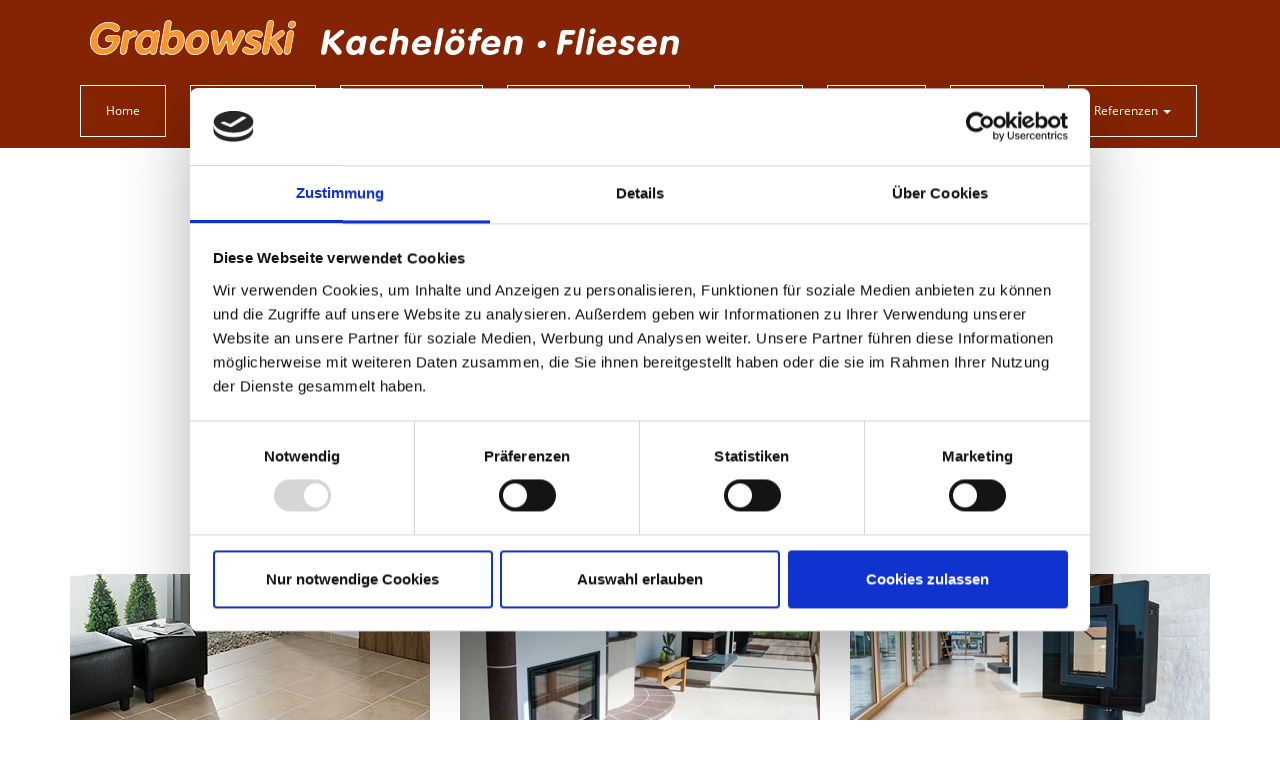

--- FILE ---
content_type: text/html
request_url: https://www.kachelofen-isny.de/
body_size: 5748
content:
<!DOCTYPE html>
<html>
	<head>
    
 <script id="Cookiebot" src="https://consent.cookiebot.com/uc.js" data-cbid="55b04e50-0a1b-4718-988e-450fb644297b" data-blockingmode="auto" type="text/javascript"></script>
    
	<title>Grabowski GmbH | Kachelöfen + Fliesen | Meisterbetrieb aus Isny im Allgäu</title>
		<meta charset="utf-8">
		<meta name="viewport" content="width=device-width, initial-scale=1">
        <meta name="description" content="Das ist die Seitenbeschreibung die in Google-Ergebnissen angezeigt wird.">
		<meta http-equiv="X-UA-Compatible" content="IE=edge">
		<link href='/css/fonts/open-sans.css?family=Open+Sans:300,400,600,700' rel='stylesheet' type='text/css'>
		<link rel="stylesheet" href="css/bootstrap.min.css">
		<link rel="stylesheet" href="css/style.css">
		<style type="text/css">
		</style>
        
         <!-- Global site tag (gtag.js) - Google Analytics -->
<script async src="https://www.googletagmanager.com/gtag/js?id=UA-111673047-1"></script>
<script>
  window.dataLayer = window.dataLayer || [];
  function gtag(){dataLayer.push(arguments);}
  gtag('js', new Date());

  gtag('config', 'UA-111673047-1');
</script>
        
	</head>
	<body>
		<nav class="navbar navbar-inverse navbar-fixed-top">
			<div class="container">
				<div class="navbar-header">
					<button type="button" class="navbar-toggle">
					<span class="icon-bar"></span>
					<span class="icon-bar"></span>
					<span class="icon-bar"></span>                        
					</button>
				</div>
				<div class="logo_head">
					<img src="img/logo_schriftzug.png" alt="Grabowski">   <img src="img/schriftzug02.png" alt="Kachelöfen und Fliesen">
				</div>
				<div class="logo_head_mobile">
					<img src="img/logo_responsiv_244_50pxl.png" alt="Graboswki - Kachelöfen und Fließen">
				</div>
				<div class="sticky-wrapper" id="tmNavbar">
					<!--<div class="collapse navbar-collapse">-->
						<ul class="nav navbar-nav">
							<li><a href="index.html" class="external">Home</a></li>
							<li class="dropdown">
								<a href="leistungen.html" data-target="leistungen.html" class="dropdown-toggle disabled" role="button" aria-haspopup="true" aria-expanded="false">Leistungen <span class="caret"></span></a>
								<ul class="dropdown-menu single-page-nav-as">
									<li><a href="leistungen.html#ofenbau" class="external">Ofenbau</a></li>
									<li><a href="leistungen.html#fliesen" class="external">Fliesen</a></li>
									<li><a href="leistungen.html#planung" class="external">Planung</a></li>
									<li><a href="leistungen.html#kundendienst" class="external">Kundendienst</a></li>
									<li><a href="leistungen.html#heizeinsatz" class="external">Heizeinsatz tauschen</a></li>
									<li><a href="leistungen.html#heiztechnik" class="external">Heiztechnik</a></li>
								</ul>
							</li>
							<li class="dropdown">
								<a href="unternehmen.html" class="dropdown-toggle disabled" data-toggle="dropdown" role="button" aria-haspopup="true" aria-expanded="false">Unternehmen <span class="caret"></span></a>
								<ul class="dropdown-menu">
									<li><a href="team.html" class="external">Team</a></li>
									<li><a href="raeume.html" class="external">Ausstellungsräume</a></li>
									<li><a href="links.html" class="external">Links/Videos</a></li>
									<li><a href="stellenangebote.html" class="external">Stellenangebote</a></li>
								</ul>
							</li>
							<li class="dropdown">
								<a href="fliesen.html" class="dropdown-toggle disabled" data-toggle="dropdown" role="button" aria-haspopup="true" aria-expanded="false">Fliesen + Natursteine <span class="caret"></span></a>
								<ul class="dropdown-menu">
									<li><a href="baeder.html" class="external">Bäder</a></li>
								</ul>
							</li>
							<li class="dropdown">
								<a href="oefen.html" class="dropdown-toggle disabled" data-toggle="dropdown" role="button" aria-haspopup="true" aria-expanded="false">Öfen<span class="caret"></span></a>
								<ul class="dropdown-menu">
									<li><a href="wasserf.html" class="external">Wasserführende Feuerstellen</a></li>
                                    <li><a href="ofensteuerung.html" class="external">Ofensteuerung</a></li>
									<li><a href="warmluftkombiofen.html" class="external">Warmluftkombiofen</a></li>
									<li><a href="grundhofen.html" class="external">Grundofen</a></li>
									<li><a href="heizkamin.html" class="external">Heizkamin</a></li>
									<li><a href="kleinspeicherofen.html" class="external">Kleinspeicherofen</a></li>
									<li><a href="holzherd.html" class="external">Holzherd</a></li>
									<li><a href="kaminofen.html" class="external">Kaminofen</a></li>
									<li><a href="offener_kamin.html" class="external">offener Kamin</a></li>
									<li><a href="pelletofen.html" class="external">Pelletofen</a></li>
									<li><a href="hypokaust.html" class="external">Hypokaust Ofen</a></li>
								</ul>
							</li>
							<li><a href="angebote.html" class="external">Angebot</a></li>
							<li><a href="kontakt.html" class="external">Kontakt</a></li>
									<li class="dropdown">
								<a href="referenzen.html" class="dropdown-toggle disabled" data-toggle="dropdown" role="button" aria-haspopup="true" aria-expanded="false">Referenzen <span class="caret"></span></a>
								<ul class="dropdown-menu">
								  <li><a href="ref_kesseltechnik.html" class="external">Kesseltechnik</a></li>
									<li><a href="ref_oefen.html" class="external">Öfen</a></li>
									<li><a href="ref_fliesen.html" class="external">Fliesen</a></li>
								</ul>
						  </li>
						</ul>
					<!--</div>-->
				</div>
			</div>
		</nav>
		<div id="section1">
			<header id="header-area" class="intro-section">
				<div class="container">
					<div class="row">
						<div class="col-sm-12 text-center">
							<div class="header-content">
								<h1>Willkommen</h1>
								<h4>Bei Firma Grabowski - Fliesen + Öfen aus Meisterhand</h4>
							</div>
						</div>
					</div>
				</div>
			</header>
		</div>
		<div id="section2">
			<!-- Start Feature Area -->
			<section id="feature-area" class="about-section">
				<div class="container">
					<div class="row text-center inner">
						<div class="col-sm-4">
							<div class="feature-content">
								<img src="img/1-1.jpg" alt="Image">
								<h2 class="feature-content-title blue-text">Fliesen - Natursteine - Bäder</h2>
								<p class="feature-content-description">Unser Team besteht aus Fliesenlegern die Ihr Fachwerk gelernt haben und viel Erfahrung in diesem Bereich haben. Tolle Bäder mit ausgesuchten Fliesen oder eine geflieste Treppe - wir setzen auf Qualität und verleihen Ihren Räumen Atmosphäre. Weitere Tätigkeiten wie z.B. Estriche, Silikonfugen, Glasbau- oder Natursteine runden unser Portfolio ab.</p>
								<a href="fliesen.html" class="feature-content-link red-btn">Mehr Erfahren</a>
							</div>
						</div>
						<div class="col-sm-4">
							<div class="feature-content">
								<img src="img/1-2.jpg" alt="Image">
								<h2 class="feature-content-title blue-text">Öfen - Heizsysteme</h2>
							  <p class="feature-content-description">Wärme und Behaglichkeit sind für ein gesundes und angenehmes Raumklima sehr wichtig. Welches Heizsystem zu Ihnen und Ihren Bedürfnissen passt erfahren Sie auf unserer Internetseite oder bei einem persönlichen Gespräch bei uns vor Ort. 
							    <!DOCTYPE HTML PUBLIC "-//W3C//DTD HTML 4.0 Transitional//EN">Es ist unser Anliegen das passende und effizienteste Heizsystem zu Ihren Bedürfnissen zu finden.  </p>
								<a href="oefen.html" class="feature-content-link red-btn">Zu den Öfen</a>
							</div>
						</div>
						<div class="col-sm-4">
							<div class="feature-content">
								<img src="img/1-3.jpg" alt="Image">
								<h2 class="feature-content-title blue-text">Unsere Ausstellungsräume</h2>
								<p class="feature-content-description">Besuchen Sie uns in unseren neuen Ausstellungsräumen mit über 290 qm Fläche. Hier finden Sie nicht nur eine Auswahl an über 30 Öfen sondern bekommen auch unzählige Muster für Fliesen zum Anfassen und Testen. Mit unserer 360 C Kamera sehen Sie auch auf unsere Internetseite was Sie bei uns erwartet. Wir freuen uns auf Sie!</p>
								<a href="raeume.html" class="feature-content-link red-btn">Mehr sehen</a>
							</div>
						</div>
					</div>
				</div>
			</section>
			<!-- End Feature Area -->
			<!-- Start Blog Area -->
			<section id="blog-area">
				<div class="container">
					<div class="row text-center inner">
						<div class="col-sm-6">
							<div class="blog-content">
								<img src="img/2-1.jpg" alt="Image">
								<h2>Unser Team</h2>
								<p>Qualifizierte und erfahrene Fachkräfte sind der Garant für unseren Erfolg. Qualität aus Meisterhand, dafür steht der Name Grabowski GmbH. 
								  <!DOCTYPE HTML PUBLIC "-//W3C//DTD HTML 4.0 Transitional//EN">In den letzten Jahren haben wir unser Team vergrößert, dieses halten wir durch ständige Weiterbildung auf dem neusten Stand.</p>
<span><a href="team.html">Unser Team stellt sich vor</a></span><br>
								<br>
							</div>
						</div>
						<div class="col-sm-6">
							<div class="blog-content">
								<img src="img/2-2.jpg" alt="Image">
								<h2>Referenzen sprechen für sich!</h2>
								<p>Hinter jeder Referenz steht für uns ein persönliches Erlebnis; ein Projekt oder eine Aufgabe, die wir zusammen mit Ihnen, unserem Kunden, gelöst haben. Eine  kleine Auswahl an, Öfen, z.B. 
								  Wasserführende Feuerstellen, und Fliesen haben wir für Sie zusammengestellt. </p>
								<span><a href="referenzen.html">Zu unseren Referenzen</a></span><br>
								<p id="blofr"></p>
							</div>
						</div>
					</div>
				</div>
			</section>
			<!-- End Blog Area -->
		</div>
		<div id="section3">
			<!-- Start Services Area -->
			<section id="services-area" class="services-section">
				<div class="container">
					<div class="row">
						<div class="col-sm-12 text-center inner our-service">
							<div class="service">
								<h1>Service bei uns</h1>
								<p>Von der Beratung bis zur Planung, wir nehmen uns Zeit um Ihre Wünsche umzusetzen.    <br>
									Ob Wartung oder Kundendienst, wir sind auch nach dem gemeinsamen Projekt immer für Sie da. <br>
								</p>
							</div>
						</div>
					</div>
				</div>
			</section>
			<!-- End Services Area -->
			<!-- Start Testimornial Area -->
			<section id="testimornial-area">
				<div class="container">
					<div class="row text-center">
			<div class="col-lg-3 col-md-3 col-sm-6 col-xs-6 col-xxs-12">
							<div class="testimonial-content">
								<img src="img/icon_mitglied_hit_260.jpg" alt="Image">
								<h2>Netzwerk HiT</h2>
								<p>Handwerker im Team ist ein Zusammenschluss meisterlicher Handwerksbetriebe  für alle Arbeiten rund ums Haus.</p>
                                
                                <a href="http://www.handwerker-im-team.de" target="_blank" class="content-link">Handwerker-im-Team</a>
								<p>&nbsp;</p>
								<br>
							</div>
						</div>			
						<div class="col-lg-3 col-md-3 col-sm-6 col-xs-6 col-xxs-12">
							<div class="testimonial-content">
								<img src="img/planung_2.jpg" alt="Image">
								<h2>Planung</h2>
								<p>Wir planen  mit modernster 3D-Software Ihren Ofen bis ins Detail. Sehen Sie selbst wie genau die Planung ist.</p>
								<a href="leistungen.html" class="content-link">Erfahren Sie mehr</a>
								<br>
								<p id="redd"></p>
							</div>
						</div>
						<div class="col-lg-3 col-md-3 col-sm-6 col-xs-6 col-xxs-12">
							<div class="testimonial-content">
								<img src="img/4-3.jpg" alt="Image">
								<h2>Sanierung</h2>
								<p>Wir achten  bei jeder Sanierung besonders auf Sauberkeit. Dazu  trennen wir den Bauteil  immer sorgfältig vom  bewohnten Teil.</p>
								
								<br>
							</div>
						</div>
						<div class="col-lg-3 col-md-3 col-sm-6 col-xs-6 col-xxs-12">
							<div class="testimonial-content">
								<img src="img/4-4.jpg" alt="Image">
								<h2>Heiztechnik</h2>
								<p>Wir bieten  Pufferspeicher mit einer Heizzentrale zur Aufnahme und Verteilung der Wärme, sowie Edelstahlschornsteine. </p>
<a href="leistungen.html" class="content-link">Mehr Details</a>
								<br>
								<p id="dets"></p>
							</div>
						</div>
					</div>
					<div class="row">
						<div class="col-lg-12">
							<div class="tm-box">
								<img src="img/4-5.jpg" alt="Image" class="img-responsive">
								<div class="tm-box-description">
									<h2>Wussten Sie...</h2>
									<p>&gt;  dass sie  bei einer Erneuerung ihrer Zentralheizung ein Anteil ihres Heizbedarfs mit regenerativen Energien abdecken müssen. Das können sie durch ihren bestehenden oder neuen Kachelofen erreichen.</p>
								  <p><br>
									  &gt; dass wir Ihre alten Fliesenbeläge auch überkleben können, sofern diese stabil sind. Dadurch können Sanierungen schneller und mit weniger Schmutz erledigt werden.<br>
									    <br>
									   &gt; dass es nicht mehr grundsätzlich verboten ist, eine Öl- oder Gasheizung und eine Holzfeuerung an den gleichen Schornstein anzuschließen. Wenn sie das möchten muss man nur durch eine Berechnung bestätigen, dass die Abgase auch sicher abgeleitet werden, wenn beide Feuerstellen betrieben werden. Diese Berechnung können wir für sie vornehmen. <br>
									     <br>
									    &gt; dass Öfen, welche die aktuellen Abgas-Grenzwerte nicht einhalten nach einem Stufenplan ersetzt werden müssen. Finden sie hier heraus, wie lange ihr Ofen Bestandschutz hat. <br>
					                <a href="http://cert.hki-online.de/" target="_blank">http://cert.hki-online.de/</a></p>
									<p class="tm-box-p">&nbsp;</p>
								</div>
							</div>
						</div>
					</div>
				</div>
			</section>
			<!-- End Testimornial Area -->
		</div>
		<div id="section4">
			<!-- Start Contact Area -->
			<section id="contact-area" class="contact-section">
				<div class="container">
					<div class="row">
						<div class="col-sm-12 text-center inner">
							<div class="contact-content">
								<h1>Kontaktieren Sie uns</h1>
								<div class="row">
									<div class="col-sm-12">
										<p>Wir freuen uns über Ihre Nachricht und melden uns schnellstmöglich bei Ihnen. Gerne können Sie auch telefonisch einen Termin mit uns vereinbaren. Telefon  07562-2398.</p>
									</div>
								</div>
							</div>
						</div>
					</div>
					<div class="row">
						<div class="col-lg-12"><!--<form action="#" method="post" class="contact-form">
								<div class="col-sm-6 contact-form-left">
									<div class="form-group">
										<input name="name" type="text" class="form-control" id="name" placeholder="Name">
										<input type="email" name="email" class="form-control" id="mail" placeholder="Email">
										<input name="subject" type="text" class="form-control" id="subject" placeholder="Betreff">
									</div>
								</div>
								<div class="col-sm-6 contact-form-right">
									<div class="form-group">
										<textarea name="message" rows="6" class="form-control" id="comment" placeholder="Ihre Nachricht hier..."></textarea>
										<button type="submit" class="btn btn-default">senden</button>
									</div>
								</div>
							</form>-->
						</div>
					</div>
				</div>
			</section>
			<!-- End Contact Area -->
		</div>
		<!-- Start Footer Area -->
		<footer id="footer-area">
			<div class="container">
				<div class="row text-center">
					<div class="col-sm-12">
						<div class="footer-content">
							<h1>&nbsp;</h1>
						</div>
					</div>
				</div>
			</div>
			<hr>
			<div class="container">
				<div class="row">
					<div class="col-sm-12 text-center">
						<p><a href="impressum.html">Impressum</a> <span class="copy"> | </span> <a href="datenschutz.html">Datenschutz</a> <span class="copy">|</span> <a href="kontakt.html">Kontakt</a></p>
						<p>&nbsp;</p>
						<p><span class="copy">Copyright © 2016 Firma Grabowski GmbH
							| Design: sr-design.de </span>
						</p>
					</div>
				</div>
			</div>
		</footer>
		
	

		<!-- End Footer Area -->
		<script src="js/jquery-1.11.2.min.js"></script>
		<script src="js/jquery.scrollUp.min.js"></script> <!-- https://github.com/markgoodyear/scrollup -->
		<script src="js/jquery.singlePageNav.min.js"></script> <!-- https://github.com/ChrisWojcik/single-page-nav -->
		<script src="js/parallax.js-1.3.1/parallax.js"></script> <!-- http://pixelcog.github.io/parallax.js/ -->
		<script src="js/bootstrap.min.js"></script>
		<script src="js/plugins.js"></script>
		<script src="js/scripts.js"></script>
		
		<script>
			$(function() {  
				// Parallax (das erste Element === BANNER auch in window.resize-Funktion (unten) einfügen
				$(".intro-section").css("margin-top", $("nav.navbar").height() + "px");
			    $('.intro-section').parallax({
			    	imageSrc: 'img/bg-1.jpg',
			    	speed: 0.2
			    });
			    $('.services-section').parallax({
			    	imageSrc: 'img/bg-2.jpg',
			    	speed: 0.2
				});
			    $('.contact-section').parallax({
			    	imageSrc: 'img/bg-3.jpg',
			    	speed: 0.2
			    });    
			});

			//	On Resize event to compute real margin-top of first parallax-element
			$(window).resize(function() {
				$(".intro-section").css("margin-top", $("nav.navbar").height() + "px");
				$('.intro-section').parallax({
					imageSrc: 'img/bg-1.jpg',
			    	speed: 0.2
			    });
			});
		</script>
	</body>
</html>

--- FILE ---
content_type: text/css
request_url: https://www.kachelofen-isny.de/css/fonts/open-sans.css?family=Open+Sans:300,400,600,700
body_size: 10259
content:
/* open-sans-300 - latin-ext_latin */
@font-face {
  font-family: 'Open Sans';
  font-style: normal;
  font-weight: 300;
  src: url('/css/fonts/open-sans/open-sans-v34-latin-ext_latin-300.eot'); /* IE9 Compat Modes */
  src: local(''),
       url('/css/fonts/open-sans/open-sans-v34-latin-ext_latin-300.eot?#iefix') format('embedded-opentype'), /* IE6-IE8 */
       url('/css/fonts/open-sans/open-sans-v34-latin-ext_latin-300.woff2') format('woff2'), /* Super Modern Browsers */
       url('/css/fonts/open-sans/open-sans-v34-latin-ext_latin-300.woff') format('woff'), /* Modern Browsers */
       url('/css/fonts/open-sans/open-sans-v34-latin-ext_latin-300.ttf') format('truetype'), /* Safari, Android, iOS */
       url('/css/fonts/open-sans/open-sans-v34-latin-ext_latin-300.svg#OpenSans') format('svg'); /* Legacy iOS */
}
/* open-sans-regular - latin-ext_latin */
@font-face {
  font-family: 'Open Sans';
  font-style: normal;
  font-weight: 400;
  src: url('/css/fonts/open-sans/open-sans-v34-latin-ext_latin-regular.eot'); /* IE9 Compat Modes */
  src: local(''),
       url('/css/fonts/open-sans/open-sans-v34-latin-ext_latin-regular.eot?#iefix') format('embedded-opentype'), /* IE6-IE8 */
       url('/css/fonts/open-sans/open-sans-v34-latin-ext_latin-regular.woff2') format('woff2'), /* Super Modern Browsers */
       url('/css/fonts/open-sans/open-sans-v34-latin-ext_latin-regular.woff') format('woff'), /* Modern Browsers */
       url('/css/fonts/open-sans/open-sans-v34-latin-ext_latin-regular.ttf') format('truetype'), /* Safari, Android, iOS */
       url('/css/fonts/open-sans/open-sans-v34-latin-ext_latin-regular.svg#OpenSans') format('svg'); /* Legacy iOS */
}
/* open-sans-500 - latin-ext_latin */
@font-face {
  font-family: 'Open Sans';
  font-style: normal;
  font-weight: 500;
  src: url('/css/fonts/open-sans/open-sans-v34-latin-ext_latin-500.eot'); /* IE9 Compat Modes */
  src: local(''),
       url('/css/fonts/open-sans/open-sans-v34-latin-ext_latin-500.eot?#iefix') format('embedded-opentype'), /* IE6-IE8 */
       url('/css/fonts/open-sans/open-sans-v34-latin-ext_latin-500.woff2') format('woff2'), /* Super Modern Browsers */
       url('/css/fonts/open-sans/open-sans-v34-latin-ext_latin-500.woff') format('woff'), /* Modern Browsers */
       url('/css/fonts/open-sans/open-sans-v34-latin-ext_latin-500.ttf') format('truetype'), /* Safari, Android, iOS */
       url('/css/fonts/open-sans/open-sans-v34-latin-ext_latin-500.svg#OpenSans') format('svg'); /* Legacy iOS */
}
/* open-sans-600 - latin-ext_latin */
@font-face {
  font-family: 'Open Sans';
  font-style: normal;
  font-weight: 600;
  src: url('/css/fonts/open-sans/open-sans-v34-latin-ext_latin-600.eot'); /* IE9 Compat Modes */
  src: local(''),
       url('/css/fonts/open-sans/open-sans-v34-latin-ext_latin-600.eot?#iefix') format('embedded-opentype'), /* IE6-IE8 */
       url('/css/fonts/open-sans/open-sans-v34-latin-ext_latin-600.woff2') format('woff2'), /* Super Modern Browsers */
       url('/css/fonts/open-sans/open-sans-v34-latin-ext_latin-600.woff') format('woff'), /* Modern Browsers */
       url('/css/fonts/open-sans/open-sans-v34-latin-ext_latin-600.ttf') format('truetype'), /* Safari, Android, iOS */
       url('/css/fonts/open-sans/open-sans-v34-latin-ext_latin-600.svg#OpenSans') format('svg'); /* Legacy iOS */
}
/* open-sans-700 - latin-ext_latin */
@font-face {
  font-family: 'Open Sans';
  font-style: normal;
  font-weight: 700;
  src: url('/css/fonts/open-sans/open-sans-v34-latin-ext_latin-700.eot'); /* IE9 Compat Modes */
  src: local(''),
       url('/css/fonts/open-sans/open-sans-v34-latin-ext_latin-700.eot?#iefix') format('embedded-opentype'), /* IE6-IE8 */
       url('/css/fonts/open-sans/open-sans-v34-latin-ext_latin-700.woff2') format('woff2'), /* Super Modern Browsers */
       url('/css/fonts/open-sans/open-sans-v34-latin-ext_latin-700.woff') format('woff'), /* Modern Browsers */
       url('/css/fonts/open-sans/open-sans-v34-latin-ext_latin-700.ttf') format('truetype'), /* Safari, Android, iOS */
       url('/css/fonts/open-sans/open-sans-v34-latin-ext_latin-700.svg#OpenSans') format('svg'); /* Legacy iOS */
}
/* open-sans-800 - latin-ext_latin */
@font-face {
  font-family: 'Open Sans';
  font-style: normal;
  font-weight: 800;
  src: url('/css/fonts/open-sans/open-sans-v34-latin-ext_latin-800.eot'); /* IE9 Compat Modes */
  src: local(''),
       url('/css/fonts/open-sans/open-sans-v34-latin-ext_latin-800.eot?#iefix') format('embedded-opentype'), /* IE6-IE8 */
       url('/css/fonts/open-sans/open-sans-v34-latin-ext_latin-800.woff2') format('woff2'), /* Super Modern Browsers */
       url('/css/fonts/open-sans/open-sans-v34-latin-ext_latin-800.woff') format('woff'), /* Modern Browsers */
       url('/css/fonts/open-sans/open-sans-v34-latin-ext_latin-800.ttf') format('truetype'), /* Safari, Android, iOS */
       url('/css/fonts/open-sans/open-sans-v34-latin-ext_latin-800.svg#OpenSans') format('svg'); /* Legacy iOS */
}
/* open-sans-300italic - latin-ext_latin */
@font-face {
  font-family: 'Open Sans';
  font-style: italic;
  font-weight: 300;
  src: url('/css/fonts/open-sans/open-sans-v34-latin-ext_latin-300italic.eot'); /* IE9 Compat Modes */
  src: local(''),
       url('/css/fonts/open-sans/open-sans-v34-latin-ext_latin-300italic.eot?#iefix') format('embedded-opentype'), /* IE6-IE8 */
       url('/css/fonts/open-sans/open-sans-v34-latin-ext_latin-300italic.woff2') format('woff2'), /* Super Modern Browsers */
       url('/css/fonts/open-sans/open-sans-v34-latin-ext_latin-300italic.woff') format('woff'), /* Modern Browsers */
       url('/css/fonts/open-sans/open-sans-v34-latin-ext_latin-300italic.ttf') format('truetype'), /* Safari, Android, iOS */
       url('/css/fonts/open-sans/open-sans-v34-latin-ext_latin-300italic.svg#OpenSans') format('svg'); /* Legacy iOS */
}
/* open-sans-italic - latin-ext_latin */
@font-face {
  font-family: 'Open Sans';
  font-style: italic;
  font-weight: 400;
  src: url('/css/fonts/open-sans/open-sans-v34-latin-ext_latin-italic.eot'); /* IE9 Compat Modes */
  src: local(''),
       url('/css/fonts/open-sans/open-sans-v34-latin-ext_latin-italic.eot?#iefix') format('embedded-opentype'), /* IE6-IE8 */
       url('/css/fonts/open-sans/open-sans-v34-latin-ext_latin-italic.woff2') format('woff2'), /* Super Modern Browsers */
       url('/css/fonts/open-sans/open-sans-v34-latin-ext_latin-italic.woff') format('woff'), /* Modern Browsers */
       url('/css/fonts/open-sans/open-sans-v34-latin-ext_latin-italic.ttf') format('truetype'), /* Safari, Android, iOS */
       url('/css/fonts/open-sans/open-sans-v34-latin-ext_latin-italic.svg#OpenSans') format('svg'); /* Legacy iOS */
}
/* open-sans-500italic - latin-ext_latin */
@font-face {
  font-family: 'Open Sans';
  font-style: italic;
  font-weight: 500;
  src: url('/css/fonts/open-sans/open-sans-v34-latin-ext_latin-500italic.eot'); /* IE9 Compat Modes */
  src: local(''),
       url('/css/fonts/open-sans/open-sans-v34-latin-ext_latin-500italic.eot?#iefix') format('embedded-opentype'), /* IE6-IE8 */
       url('/css/fonts/open-sans/open-sans-v34-latin-ext_latin-500italic.woff2') format('woff2'), /* Super Modern Browsers */
       url('/css/fonts/open-sans/open-sans-v34-latin-ext_latin-500italic.woff') format('woff'), /* Modern Browsers */
       url('/css/fonts/open-sans/open-sans-v34-latin-ext_latin-500italic.ttf') format('truetype'), /* Safari, Android, iOS */
       url('/css/fonts/open-sans/open-sans-v34-latin-ext_latin-500italic.svg#OpenSans') format('svg'); /* Legacy iOS */
}
/* open-sans-600italic - latin-ext_latin */
@font-face {
  font-family: 'Open Sans';
  font-style: italic;
  font-weight: 600;
  src: url('/css/fonts/open-sans/open-sans-v34-latin-ext_latin-600italic.eot'); /* IE9 Compat Modes */
  src: local(''),
       url('/css/fonts/open-sans/open-sans-v34-latin-ext_latin-600italic.eot?#iefix') format('embedded-opentype'), /* IE6-IE8 */
       url('/css/fonts/open-sans/open-sans-v34-latin-ext_latin-600italic.woff2') format('woff2'), /* Super Modern Browsers */
       url('/css/fonts/open-sans/open-sans-v34-latin-ext_latin-600italic.woff') format('woff'), /* Modern Browsers */
       url('/css/fonts/open-sans/open-sans-v34-latin-ext_latin-600italic.ttf') format('truetype'), /* Safari, Android, iOS */
       url('/css/fonts/open-sans/open-sans-v34-latin-ext_latin-600italic.svg#OpenSans') format('svg'); /* Legacy iOS */
}
/* open-sans-700italic - latin-ext_latin */
@font-face {
  font-family: 'Open Sans';
  font-style: italic;
  font-weight: 700;
  src: url('/css/fonts/open-sans/open-sans-v34-latin-ext_latin-700italic.eot'); /* IE9 Compat Modes */
  src: local(''),
       url('/css/fonts/open-sans/open-sans-v34-latin-ext_latin-700italic.eot?#iefix') format('embedded-opentype'), /* IE6-IE8 */
       url('/css/fonts/open-sans/open-sans-v34-latin-ext_latin-700italic.woff2') format('woff2'), /* Super Modern Browsers */
       url('/css/fonts/open-sans/open-sans-v34-latin-ext_latin-700italic.woff') format('woff'), /* Modern Browsers */
       url('/css/fonts/open-sans/open-sans-v34-latin-ext_latin-700italic.ttf') format('truetype'), /* Safari, Android, iOS */
       url('/css/fonts/open-sans/open-sans-v34-latin-ext_latin-700italic.svg#OpenSans') format('svg'); /* Legacy iOS */
}
/* open-sans-800italic - latin-ext_latin */
@font-face {
  font-family: 'Open Sans';
  font-style: italic;
  font-weight: 800;
  src: url('/css/fonts/open-sans/open-sans-v34-latin-ext_latin-800italic.eot'); /* IE9 Compat Modes */
  src: local(''),
       url('/css/fonts/open-sans/open-sans-v34-latin-ext_latin-800italic.eot?#iefix') format('embedded-opentype'), /* IE6-IE8 */
       url('/css/fonts/open-sans/open-sans-v34-latin-ext_latin-800italic.woff2') format('woff2'), /* Super Modern Browsers */
       url('/css/fonts/open-sans/open-sans-v34-latin-ext_latin-800italic.woff') format('woff'), /* Modern Browsers */
       url('/css/fonts/open-sans/open-sans-v34-latin-ext_latin-800italic.ttf') format('truetype'), /* Safari, Android, iOS */
       url('/css/fonts/open-sans/open-sans-v34-latin-ext_latin-800italic.svg#OpenSans') format('svg'); /* Legacy iOS */
}

--- FILE ---
content_type: text/css
request_url: https://www.kachelofen-isny.de/css/style.css
body_size: 23442
content:
/*

Conquer Template

http://www.templatemo.com/tm-476-conquer


iframe {
  display: block;
  border: 0;
  position: absolute; 
  width: 100%; 
  height: 100%; 
}

*/

body,
h1,
h2,
h3,
h4,
h5,
h6,
.h1,
.h2,
.h3,
.h4,
.h5,
.h6 {
    font-family: "Open Sans", Helvetica, Arial, sans-serif!important;
}
body {
    overflow-x: hidden;
}
img {
	max-width: 100%;
	height: auto;
	border: none;
	margin: 0px;
}
h1 {
    font-size: 36px;
}
h2 {
    font-size: 20px;
    font-weight: 700;
}
p {
    font-size: 14px;
    line-height: 1.6em;
    margin: 0;
}
a:hover {
    text-decoration: none;
}
/* Start Main Menu */

header {
	padding: 180px 0;
}

.homepage header {
	padding: 235px 0;
}
ul#menu {
    background: #40475A none repeat scroll 0 0;
    padding: 6px;
    position: fixed;
    text-shadow: 0 1px 1px rgba(0, 0, 0, 0.2);
    width: 100%;
    z-index: 999;
}
.main-menu {
    margin-top: -234px;
}
.main-menu ul {} .main-menu ul li {
    display: inline-block;
    padding: 10px;
}
.main-menu ul li a {
    background: #383E4C none repeat scroll 0 0;
    border: 1px solid #646d7c;
    color: #fff;
    font-size: 20px;
    padding: 5px 20px;
    text-decoration: none;
    text-transform: capitalize;
}
/*.main-menu ul li.active a,*/

.main-menu ul li a:focus,
.main-menu ul li a:hover {
    background: #49505F;
}
.header-content h1 {
    color: #fff;
    font-size: 70px;
    text-transform: uppercase;
    text-shadow: 2px 2px #000;
}
.header-content h4 {
    color: #fff;
    font-size: 25px;
    text-shadow: 1px 1px #333;
}
.single-page-nav {
  /*  text-align: center;*/
}
/* End Header CSS */
/* Start Feature CSS */

.green-text {
    color: #178A27;
}
.blue-text {
    color: #852405;
}
.gray-text {
    color: #1686C1;
}
.green-btn {
    background: #178A27;
}
.green-btn:hover {
    background: #449D44;
}
.blue-btn {
    background: #1686C1;
}
.blue-btn:hover {
    background: #31B0D5;
}
.red-btn {
    background: #852406;
}
.red-btn:hover {
    background: #C9302C;
}
.feature-content {
    background: #F2F2F2;
    padding-bottom: 40px;
	margin:0 auto 30px;
}
.feature-content-title {
	padding: 0 20px;
	text-align: left;
	color: #852406;
}
.feature-content-description {
    text-align: left;
    color: #333333;
    margin-top: auto;
    padding-top: 0;
    padding-right: 20px;
    padding-bottom: 35px;
    padding-left: 20px;
}
.feature-content-link {
    border-radius: 5px;
    color: #fff;
    font-size: 18px;
    padding: 10px 30px;
    text-decoration: none;
    text-transform: none;
    -webkit-transition: all 0.3s ease;
    transition: all 0.3s ease;
}
.feature-content-link:hover,
.feature-content-link:link,
.feature-content-link:visited {
    color: white;
    text-decoration: none;
}
/* End Feature CSS */
/* Start Blog CSS */

#blog-area {
    margin: 60px 0px;
}
.blog-content {
    background: #F2F2F2;
    padding-bottom: 25px;
    max-width: 555px;
    margin: 0 auto;
}
.blog-content h2 {
    color: #666666;
    text-transform: none;
}
.blog-content p {
    padding: 27px;
    text-align: left;
    color: #333333;
}
.blog-content span {
    margin-left: 225px;
}
.blog-content span a {
    background: #fff none repeat scroll 0 0;
    border: 1px solid #ccc;
    border-radius: 10px;
    color: #666666;
    font-size: 18px;
    padding: 10px 30px;
    text-decoration: none;
    text-transform: none;
}
.blog-content span a:hover {
    background: #E6E6E6 none repeat scroll 0 0;
}
.blog-content > p#blofr {
    padding: 8px;
} 
/* End Blog CSS */
/* Start Services CSS */

div#service-area-main {
    float: left;
    width: 100%;
    margin-top: -200px;
}
.our-service {
    margin: 65px 0px 85px;
}
/*section#services-area {
  background-image: url("../img/bg-2.jpg");
  background-position: center center;
  background-size: cover;
  background-attachment: fixed;
  background-repeat: no-repeat;
}*/

.service h1 {
    color: #fff;
    text-transform: none;
    text-shadow: 2px 2px #aaa;
    margin-bottom: 20px;
}
.service > p {
    color: #fff;
    font-size: 18px;
}
/* End Services CSS */
/* Start Testimornial CSS */
.feature-area {
	margin: 30px 0;
}
#testimornial-area {
    margin: 60px 0;
}
h2 {
    color: #666666;
}
.testimonial-content {
    background-color: #f2f2f2;
    height: 500px;
    max-width: 260px;
    margin: 0 auto 30px;
}
.testimonial-content p {
    padding: 10px 20px;
    text-align: left;
}
.content-link {
    background: #fff none repeat scroll 0 0;
    border: 1px solid #cdcdcd;
    border-radius: 10px;
    color: #666;
    display: inline-block;
    font-size: 18px;
    padding: 10px 30px;
    text-decoration: none;
    text-transform: none;
    margin-top: 15px;
    -webkit-transition: all 0.3s ease;
    transition: all 0.3s ease;
}
.content-link:hover,
.content-link:focus {
    background: #E6E6E6 none repeat scroll 0 0;
}
/* End Testimornial CSS */
/* Start Contact CSS */
/*section#contact-area {
  background-image: url("../img/bg-3.jpg");
  background-position: center center;
  background-size: cover;  
  background-attachment: fixed; 
}*/

.contact-content h1 {
    color: #fff;
    text-transform: none;
    margin-bottom: 30px;
    text-shadow: 2px 2px #333;
}
.contact-content p {
    background: rgba(242, 242, 242, 0.4) none repeat scroll 0 0;
    border-radius: 5px;
    color: #000;
    font-size: 16px;
    margin-bottom: 20px;
    padding: 20px 15px;
}
.contact-form-left {
    padding-left: 0;
}
.contact-form-right {
    padding-right: 0;
}
input {
    margin-bottom: 15px;
}
.form-control {
    border: none;
    background: rgba(242, 242, 242, 0.4);
}

#comment.form-control {} .form-group button {
    background: #262628 none repeat scroll 0 0;
    color: #fff;
    margin-top: 20px;
    padding: 10px 30px;
    font-size: 18px;
    border-radius: 10px;
    -webkit-transition: all 0.3s ease;
    transition: all 0.3s ease;
}
/* End Contact CSS */
/* Start Footer CSS */

.footer-content h1 {
    color: #666;
    font-size: 32px;
    font-style: italic;
    margin-bottom: 25px;
    margin-top: 35px;
}
.footer-content p {
    color: #999;
    font-style: italic;
    margin-bottom: 30px;
}
.copy {
    color: #666;
    font-size: 12px;
    margin-bottom: 30px;
    margin-top: 10px;
}
/* Slick Nav CSS */

.slicknav_menu {
    display: none;
}
.slicknav_nav a {
    text-transform: capitalize;
}
.slicknav_menu {
    background: #40475a none repeat scroll 0 0;
}
/* Scrool To top */
/* Image style */

#scrollUp {
    background-image: url("../img/top.png");
    bottom: 20px;
    right: 20px;
    width: 38px;
    /* Width of image */
    
    height: 38px;
    /* Height of image */
}
/* End Scroll To top */

.about-section {
    height: 100%;
    padding-top: 70px;
}
.services-section {
    height: 100%;
    /* padding-top: 150px;*/
}
.tm-box {
    background-color: #F2F2F2;
    max-width: 1140px;
    width: 100%;
}
.tm-box-description {
    padding: 30px;
}
.tm-box-p {
    margin-bottom: 10px;
}
.tm-box-p:last-child {
    margin-bottom: 0;
}
.contact-section {
    height: 100%;
    padding-top: 80px;
    padding-bottom: 60px;
}
.form-control {
    color: #000;
}
.contact-section .container {
    max-width: 750px;
}
/*https://css-tricks.com/snippets/css/style-placeholder-text/*/

.form-control::-webkit-input-placeholder {
    color: black;
}
.form-control:-moz-placeholder {
    /* Firefox 18- */
    
    color: black;
}
.form-control::-moz-placeholder {
    /* Firefox 19+ */
    
    color: black;
}
.form-control:-ms-input-placeholder {
    color: black;
}
/*************navigation******************/

.navbar-inverse {
    background-color: #852405;
    border-color: #852405;
}
.navbar-nav>li {
    display: inline-block;
    padding: 10px;
}
.navbar-inverse .navbar-nav>li>a {
    border: 1px solid #FFFFFF;
    color: #fff;
    font-size: 12px;
    padding: 15px 25px;
    text-decoration: none;
    text-transform: capitalize;
    -webkit-transition: all 0.3s ease;
    transition: all 0.3s ease;
    background-attachment: scroll;
    background-color: #852403;
    background-image: none;
    background-repeat: repeat;
    background-position: 0 0;
}
.navbar-inverse .navbar-nav > li > a.current,
.navbar-inverse .navbar-nav > li > a:hover {
    background: #ff9933;
}
.navbar .navbar-nav {
    display: inline-block;
    float: none;
}
.navbar .navbar-collapse {
    text-align: center;
}
ul.nav li.dropdown:hover ul.dropdown-menu {
    display: block;
    margin-top: 0px
}

/*	as/fdi	*/
.nopadding {
	padding:0;
}

.nopadding-left {
	padding-left:0;
}

.nopadding-right {
	padding-right:0;
}

.padding-left-right {
	padding-left:15px;
	padding-right:15px;
}


.logo_head {
	margin:20px 0 0 20px;
}

.logo_head_mobile {
    display: none;
	position:absolute;
	left:5px;
	top:5px;
	width:240px;
	overflow:hidden;
}
.logo_head_mobile img {
	width:80%;
}

/* Media Queries
----------------------*/

@media only screen and (min-width: 992px) and (max-width: 1199px) {
    .blog-content > p#blofr {
        padding: 18px;
    }
    .contact-content p {
        font-size: 15px;
    }
}
/*    Tablet Layout: 768px. */

@media only screen and (min-width: 768px) and (max-width: 991px) {
    .blog-content p {
        margin-bottom: 21px;
        padding: 27px;
    }
    .blog-content span {
        margin-left: 0;
    }
    .service > p {
        font-size: 18px;
    }
    .contact-content p {
        font-size: 18px;
        padding: 15px 0;
    }
    .navbar-nav > li {
        padding: 6px;
    }
    .navbar-inverse .navbar-nav > li > a {
        font-size: 16px;
    }
}
@media only screen and (max-width: 1024px) {
    header,
    section#services-area,
    section#contact-area {
        background-attachment: scroll;
    }
}
@media only screen and (max-width: 767px) {
    header {
        height: 75vh;
        padding: 0 15px;
        display: -webkit-flex;
        display: -ms-flexbox;
        display: -webkit-box;
        display: flex;
        -webkit-align-items: center;
        -ms-flex-align: center;
        -webkit-box-align: center;
        align-items: center;
        -webkit-box-pack: center;
        -webkit-justify-content: center;
        -ms-flex-pack: center;
        justify-content: center;
    }
    ul#menu {
        display: none;
    }
	
	.navbar-header {
		background-color:#852405;
	}
	.logo_head {
		display:none;
	}
    .logo_head_mobile {
        display: block;
    }
    .slicknav_menu {
        display: block;
        position: fixed;
        width: 100%;
        z-index: 999;
        background: none;
    }
    .header-content h1 {
        font-size: 55px;
    }
    .feature-content {
        max-width: 360px;
        margin: 0 auto 30px;
    }
    .feature-content-title,
    .feature-content-description {
        text-align: center;
    }
    .blog-content {
        margin-bottom: 30px;
    }
    .blog-content p {
        text-align: center;
    }
    .blog-content span {
        margin-left: 0;
    }
    .testimornial-content p {
        text-align: center;
    }
    .footer-content h4 {
        font-size: 16px;
    }
    .navbar-nav>li {
        display: block;
    }
	
	
    .navbar-inverse {
		background-color: #852405;
		border-color: #852405;
    }
    .navbar-inverse .navbar-toggle {
        background-color: #333;
    }
    .navbar-inverse .navbar-collapse,
    .navbar-inverse .navbar-form {
        background-color: #852402;
    }
    .navbar .navbar-nav {
        width: 100%;
        margin: 0;
    }
    .navbar-collapse {
        padding-right: 0px;
        padding-left: 0px;
    }
    .navbar-nav>li {
        width: 100%;
        border-bottom: 1px solid #999;
        padding: 0px;
    }
    .navbar-nav>li:last-child {
        border-bottom: none;
    }
    .navbar-inverse .navbar-nav>li>a {
        background: none;
        border: none;
        width: 100%;
        padding: 10px 0px;
    }
    .navbar-inverse .navbar-nav>li>a:focus,
    .navbar-inverse .navbar-nav>li>a:hover {
        background-color: #F8952D;
    }
    .navbar-inverse .navbar-nav>.active>a,
    .navbar-inverse .navbar-nav>.active>a:focus,
    .navbar-inverse .navbar-nav>.active>a:hover {
        background: #852402;
    }
    .navbar-inverse .navbar-nav > li > a {
        font-size: 16px;
    }
    .container {
        margin-left: 0;
        margin-right: 0;
    }
    .single-page-nav {
        background-color: #852402;
        max-height: 0;
        -webkit-transition: max-height 0.8s;
        transition: max-height 0.8s;
        overflow: hidden;
    }
    /*http://css3.bradshawenterprises.com/animating_height/*/
    
    .single-page-nav.show {
        max-height: 350px;
        overflow: auto;
		margin-top:1px;
    }
    .contact-form-left {
        padding-right: 0;
    }
    .contact-form-right {
        padding-left: 0;
    }
}
/*    Wide Mobile Layout: 480px. */

@media only screen and (min-width: 480px) and (max-width: 767px) {
    .header-content h1 {
        font-size: 70px;
    }
	#tmNavbar {
		display:none;
	}
	.dropdown-menu {
		min-width:100%;
		border-radius:0;
		padding:0;
		background-color:#f5f5f5;
		box-shadow:none;
	}
	.navbar-inverse .navbar-nav>li>a {
		padding:10px 10px;
	}
	.dropdown-menu>li>a {
		padding:10px 10px;
	}
	.caret {
		float:right;
		margin:10px 10px 0 0;
	}
	.logo_head {
		display:none;
	}
}
@media only screen and (max-width: 520px) {
    .col-xxs-12 {
        width: 100%;
    }
}
@media only screen and (max-width: 480px) {
    header {
        height: 280px;
    }
	#tmNavbar {
		display:none;
	}
	
	.navbar-inverse .navbar-nav>li>a {
		padding:10px 10px;
	}
	.dropdown-menu {
		min-width:100%;
		border-radius:0;
		padding:0;
		background-color:#f5f5f5;
		box-shadow:none;
	}
	.dropdown-menu>li>a {
		padding:10px 10px;
	}
	.caret {
		float:right;
		margin:10px 10px 0 0;
	}
}
#section1_leistungen {
    background-image: none;
}
#logo {
    padding: 2px;
}

.bg-leistungen {
    background-image: ""
}




/*	FOTOSTREAM	*/
#fotostream 			{}

ul.navigationfilter{ 
	list-style: none;
	width:100%;
	padding:0;
	margin:0 0 25px 0;
}
ul.navigationfilter li {
	float:left;
}

ul.navigationfilter li {
	background:none;
	padding:0;
}
ul.navigationfilter li a {
	background-color:#fff;
	padding:10px;
	text-transform:uppercase;
	margin-right:10px;
	text-decoration:none;
	color:#666;
	font-weight:lighter;
	font-size:13px;
	line-height:45px;
	border:1px solid #e5e5e5;
}
ul.navigationfilter li a.active {
	background-color:#e5e5e5;
}

div.gallery  .item {
	float: left;
}
div.gallery .item a.zoom>* {
	-moz-transition:all 0.1s ease-out;-o-transition:all 0.1s ease-out;
	-webkit-transition:all 0.1s ease-out;
	transition:all 0.1s ease-out
}
div.gallery .item a {
	z-index:1;
}
div.gallery .item a.zoom>*:hover{
	z-index:99;
	box-shadow:8px 8px 15px rgba(0,0, 0, 0.4);
	-webkit-transform:rotate(0deg) scale(1.2);
	-o-transform:rotate(0deg) scale(1.2);
	-moz-transform:rotate(0deg) scale(1.2);
	-ms-transform:rotate(0deg) scale(1.2);
	transform:rotate(0deg) scale(1.2)
}


#grid {overflow:hidden;}



/*
    ColorBox Core Style:
    The following CSS is consistent between example themes and should not be altered.
*/
#colorbox, #cboxOverlay, #cboxWrapper{position:absolute; top:0; left:0; z-index:9999; overflow:hidden;}
#cboxOverlay{position:fixed; width:100%; height:100%;}
#cboxMiddleLeft, #cboxBottomLeft{clear:left;}
#cboxContent{position:relative;}
#cboxLoadedContent{overflow:auto; -webkit-overflow-scrolling: touch;}
#cboxTitle{margin:0;}
#cboxLoadingOverlay, #cboxLoadingGraphic{position:absolute; top:0; left:0; width:100%; height:100%;}
#cboxPrevious, #cboxNext, #cboxClose, #cboxSlideshow{cursor:pointer;}
.cboxPhoto{float:left; margin:auto; border:0; display:block; max-width:none;}
.cboxIframe{width:100%; height:100%; display:block; border:0;}
#colorbox, #cboxContent, #cboxLoadedContent{box-sizing:content-box; -moz-box-sizing:content-box; -webkit-box-sizing:content-box;}

/* 
    User Style:
    Change the following styles to modify the appearance of ColorBox.  They are
    ordered & tabbed in a way that represents the nesting of the generated HTML.
*/
#cboxOverlay{background:#999;}
#colorbox{outline:0;}
    #cboxTopLeft{width:14px; height:14px; background:url(../img/controls.png) no-repeat 0 0;}
    #cboxTopCenter{height:14px; background:url(../img/border.png) repeat-x top left;}
    #cboxTopRight{width:14px; height:14px; background:url(../img/controls.png) no-repeat -36px 0;}
    #cboxBottomLeft{width:14px; height:43px; background:url(../img/controls.png) no-repeat 0 -32px;}
    #cboxBottomCenter{height:43px; background:url(../img/border.png) repeat-x bottom left;}
    #cboxBottomRight{width:14px; height:43px; background:url(../img/controls.png) no-repeat -36px -32px;}
    #cboxMiddleLeft{width:14px; background:url(../img/controls.png) repeat-y -175px 0;}
    #cboxMiddleRight{width:14px; background:url(../img/controls.png) repeat-y -211px 0;}
    #cboxContent{background:#fff; overflow:visible;}
        .cboxIframe{background:#fff;}
        #cboxError{padding:50px; border:1px solid #ccc;}
        #cboxLoadedContent{margin-bottom:5px;}
        #cboxLoadingOverlay{background:url(../img/loading_background.png) no-repeat center center;}
        #cboxLoadingGraphic{background:url(../img/loading.gif) no-repeat center center;}
        #cboxTitle{position:absolute; bottom:-25px; left:0; text-align:center; width:100%; font-weight:bold; color:#7C7C7C;}
        #cboxCurrent{position:absolute; bottom:-25px; left:58px; font-weight:bold; color:#7C7C7C;}

        /* these elements are buttons, and may need to have additional styles reset to avoid unwanted base styles */
        #cboxPrevious, #cboxNext, #cboxSlideshow, #cboxClose {border:0; padding:0; margin:0; overflow:visible;  position:absolute; bottom:-29px; background:url(../img/controls.png) no-repeat 0px 0px; width:23px; height:23px; text-indent:-9999px;}
        
        /* avoid outlines on :active (mouseclick), but preserve outlines on :focus (tabbed navigating) */
        #cboxPrevious:active, #cboxNext:active, #cboxSlideshow:active, #cboxClose:active {outline:0;}

        #cboxPrevious{left:0px; background-position: -51px -25px;}
        #cboxPrevious:hover{background-position:-51px 0px;}
        #cboxNext{left:27px; background-position:-75px -25px;}
        #cboxNext:hover{background-position:-75px 0px;}
        #cboxClose{right:0; background-position:-100px -25px;}
        #cboxClose:hover{background-position:-100px 0px;}

        .cboxSlideshow_on #cboxSlideshow{background-position:-125px 0px; right:27px;}
        .cboxSlideshow_on #cboxSlideshow:hover{background-position:-150px 0px;}
        .cboxSlideshow_off #cboxSlideshow{background-position:-150px -25px; right:27px;}
        .cboxSlideshow_off #cboxSlideshow:hover{background-position:-125px 0px;}.testimonial-content_hoehe_350 {
}
#ref_left {
	float: left;
	margin: 15px;
}
#ref_right {
	float: left;
	margin: 15px;
	padding-left: 50px;
}


.m-x-auto{margin-right:auto!important;margin-left:auto!important}.m-a-0{margin:0 0!important}.m-t-0{margin-top:0!important}.m-r-0{margin-right:0!important}.m-b-0{margin-bottom:0!important}.m-l-0{margin-left:0!important}.m-x-0{margin-right:0!important;margin-left:0!important}.m-y-0{margin-top:0!important;margin-bottom:0!important}.m-a-1{margin:1rem 1rem!important}.m-t-1{margin-top:1rem!important}.m-r-1{margin-right:1rem!important}.m-b-1{margin-bottom:1rem!important}.m-l-1{margin-left:1rem!important}.m-x-1{margin-right:1rem!important;margin-left:1rem!important}.m-y-1{margin-top:1rem!important;margin-bottom:1rem!important}.m-a-2{margin:1.5rem 1.5rem!important}.m-t-2{margin-top:1.5rem!important}.m-r-2{margin-right:1.5rem!important}.m-b-2{margin-bottom:1.5rem!important}.m-l-2{margin-left:1.5rem!important}.m-x-2{margin-right:1.5rem!important;margin-left:1.5rem!important}.m-y-2{margin-top:1.5rem!important;margin-bottom:1.5rem!important}.m-a-3{margin:3rem 3rem!important}.m-t-3{margin-top:3rem!important}.m-r-3{margin-right:3rem!important}.m-b-3{margin-bottom:3rem!important}.m-l-3{margin-left:3rem!important}.m-x-3{margin-right:3rem!important;margin-left:3rem!important}.m-y-3{margin-top:3rem!important;margin-bottom:3rem!important}.p-a-0{padding:0 0!important}.p-t-0{padding-top:0!important}.p-r-0{padding-right:0!important}.p-b-0{padding-bottom:0!important}.p-l-0{padding-left:0!important}.p-x-0{padding-right:0!important;padding-left:0!important}.p-y-0{padding-top:0!important;padding-bottom:0!important}.p-a-1{padding:1rem 1rem!important}.p-t-1{padding-top:1rem!important}.p-r-1{padding-right:1rem!important}.p-b-1{padding-bottom:1rem!important}.p-l-1{padding-left:1rem!important}.p-x-1{padding-right:1rem!important;padding-left:1rem!important}.p-y-1{padding-top:1rem!important;padding-bottom:1rem!important}.p-a-2{padding:1.5rem 1.5rem!important}.p-t-2{padding-top:1.5rem!important}.p-r-2{padding-right:1.5rem!important}.p-b-2{padding-bottom:1.5rem!important}.p-l-2{padding-left:1.5rem!important}.p-x-2{padding-right:1.5rem!important;padding-left:1.5rem!important}.p-y-2{padding-top:1.5rem!important;padding-bottom:1.5rem!important}.p-a-3{padding:3rem 3rem!important}.p-t-3{padding-top:3rem!important}.p-r-3{padding-right:3rem!important}.p-b-3{padding-bottom:3rem!important}.p-l-3{padding-left:3rem!important}.p-x-3{padding-right:3rem!important;padding-left:3rem!important}.p-y-3{padding-top:3rem!important;padding-bottom:3rem!important}


div.image img {width:100%; min-height:150px; opacity:0;}
div.image {
	overflow:hidden; 
	margin-bottom:30px;
	height:170px;
	background-repeat:no-repeat;
	background-position:50% 50%;
	background-size:cover;
}




/*
	Overlay
*/


#overlay {
	z-index:999;
	display:none;
	width:100%;
	position:fixed;
	border-bottom:10px solid #852406;
	bottom:0;
}
#overlay-wrapper .img {margin: 7% auto; width:90%;}

#overlay-wrapper {
	position:fixed;
	bottom: -10px;
	left: 27.5%;
	width: 45%;
	padding:25px 40px;
	background-color: #fff;
	border: 10px solid #852406;
	border-bottom:0;
	z-index: 10000;
	-webkit-box-shadow: 2px -1px 16px 0px rgba(51,51,51,1);
	-moz-box-shadow: 2px -1px 16px 0px rgba(51,51,51,1);
	box-shadow: 2px -1px 16px 0px rgba(51,51,51,1);
}
#overlay-wrapper span.fa {
	color:#fff;
	font-size:24px;
}
#overlay-wrapper .overlayclose span {color: #852406;}
.overlayclose {
	position:absolute;
	cursor:pointer;
	top:15px;
	right:15px;
}

.slide-top {
	-webkit-animation: slide-top 1.5s cubic-bezier(0.250, 0.460, 0.450, 0.940) both;
	        animation: slide-top 1.5s cubic-bezier(0.250, 0.460, 0.450, 0.940) both;
}



@media screen and (max-width: 991px) {
	#overlay-wrapper {
	left: 5%;
	width: 90%;
	padding: 10px;
	text-align: center;
	}
	
	#logo {
		width:100px;
	}
}




/* ----------------------------------------------
 * Generated by Animista on 2019-3-22 14:58:9
 * w: http://animista.net, t: @cssanimista
 * ---------------------------------------------- */

/**
 * ----------------------------------------
 * animation slide-top
 * ----------------------------------------
 */
@-webkit-keyframes slide-top {
  0% {
    -webkit-transform: translateY(1000px);
            transform: translateY(1000px);
  }
  100% {
    -webkit-transform: translateY(0);
            transform: translateY(0);
  }
}
@keyframes slide-top {
  0% {
    -webkit-transform: translateY(1000px);
            transform: translateY(1000px);
  }
  100% {
    -webkit-transform: translateY(0);
            transform: translateY(0);
  }
}


.mt-clearfix {
    display: block;
    content: "";
    clear: both;
	padding-top:15px;
}

.col-centered{
float: none;
margin: 0 auto;
}


--- FILE ---
content_type: application/x-javascript
request_url: https://consentcdn.cookiebot.com/consentconfig/55b04e50-0a1b-4718-988e-450fb644297b/kachelofen-isny.de/configuration.js
body_size: 327
content:
CookieConsent.configuration.tags.push({id:78702909,type:"script",tagID:"",innerHash:"",outerHash:"",tagHash:"17026329250830",url:"https://consent.cookiebot.com/uc.js",resolvedUrl:"https://consent.cookiebot.com/uc.js",cat:[1]});CookieConsent.configuration.tags.push({id:78702910,type:"script",tagID:"",innerHash:"",outerHash:"",tagHash:"6980812520085",url:"https://www.googletagmanager.com/gtag/js?id=UA-111673047-1",resolvedUrl:"https://www.googletagmanager.com/gtag/js?id=UA-111673047-1",cat:[4]});

--- FILE ---
content_type: text/javascript
request_url: https://www.kachelofen-isny.de/js/scripts.js
body_size: 11291
content:
/* 
	scripts.js
	Autor:		as/fdi
	Datum:		2016-06-11
	Kunde:		Grabowski
*/


/*
 * Copyright (C) 2012 PrimeBox (info@primebox.co.uk)
 * 
 * This work is licensed under the Creative Commons
 * Attribution 3.0 Unported License. To view a copy
 * of this license, visit
 * http://creativecommons.org/licenses/by/3.0/.
 * 
 * Documentation available at:
 * http://www.primebox.co.uk/projects/cookie-bar/
 * 
 * When using this software you use it at your own risk. We hold
 * no responsibility for any damage caused by using this plugin
 * or the documentation provided.
 */
(function($){
	$.cookieBar = function(options,val){
		if(options=='cookies'){
			var doReturn = 'cookies';
		}else if(options=='set'){
			var doReturn = 'set';
		}else{
			var doReturn = false;
		}
		var defaults = {
			message: 'We use cookies to track usage and preferences.', //Message displayed on bar
			acceptButton: true, //Set to true to show accept/enable button
			acceptText: 'I Understand', //Text on accept/enable button
			acceptFunction: function(cookieValue){if(cookieValue!='enabled' && cookieValue!='accepted') window.location = window.location.href;}, //Function to run after accept
			declineButton: false, //Set to true to show decline/disable button
			declineText: 'Disable Cookies', //Text on decline/disable button
			declineFunction: function(cookieValue){if(cookieValue=='enabled' || cookieValue=='accepted') window.location = window.location.href;}, //Function to run after decline
			notyetButton: true,
			notyetText: 'Nicht einverstanden',
			notyetFunction: null,
			policyButton: false, //Set to true to show Privacy Policy button
			policyText: 'Privacy Policy', //Text on Privacy Policy button
			policyURL: '/privacy-policy/', //URL of Privacy Policy
			autoEnable: true, //Set to true for cookies to be accepted automatically. Banner still shows
			acceptOnContinue: false, //Set to true to accept cookies when visitor moves to another page
			acceptOnScroll: false, //Set to true to accept cookies when visitor scrolls X pixels up or down
			acceptAnyClick: false, //Set to true to accept cookies when visitor clicks anywhere on the page
			expireDays: 365, //Number of days for cookieBar cookie to be stored for
			renewOnVisit: false, //Renew the cookie upon revisit to website
			forceShow: false, //Force cookieBar to show regardless of user cookie preference
			effect: 'slide', //Options: slide, fade, hide
			element: 'body', //Element to append/prepend cookieBar to. Remember "." for class or "#" for id.
			append: false, //Set to true for cookieBar HTML to be placed at base of website. Actual position may change according to CSS
			fixed: false, //Set to true to add the class "fixed" to the cookie bar. Default CSS should fix the position
			bottom: false, //Force CSS when fixed, so bar appears at bottom of website
			zindex: '', //Can be set in CSS, although some may prefer to set here
			domain: String(window.location.hostname), //Location of privacy policy
			referrer: String(document.referrer) //Where visitor has come from
		};
		var options = $.extend(defaults,options);
		
		//Sets expiration date for cookie
		var expireDate = new Date();
		expireDate.setTime(expireDate.getTime()+(options.expireDays*86400000));
		expireDate = expireDate.toGMTString();
		
		var cookieEntry = 'cb-enabled={value}; expires='+expireDate+'; path=/';
		
		//Retrieves current cookie preference
		var i,cookieValue='',aCookie,aCookies=document.cookie.split('; ');
		for (i=0;i<aCookies.length;i++){
			aCookie = aCookies[i].split('=');
			if(aCookie[0]=='cb-enabled'){
    			cookieValue = aCookie[1];
			}
		}
		//Sets up default cookie preference if not already set
		if(cookieValue=='' && doReturn!='cookies' && options.autoEnable){
			cookieValue = 'enabled';
			document.cookie = cookieEntry.replace('{value}','enabled');
		}else if((cookieValue=='accepted' || cookieValue=='declined') && doReturn!='cookies' && options.renewOnVisit){
			document.cookie = cookieEntry.replace('{value}',cookieValue);
		}
		if(options.acceptOnContinue){
			if(options.referrer.indexOf(options.domain)>=0 && String(window.location.href).indexOf(options.policyURL)==-1 && doReturn!='cookies' && doReturn!='set' && cookieValue!='accepted' && cookieValue!='declined'){
				doReturn = 'set';
				val = 'accepted';
			}
		}
		if(doReturn=='cookies'){
			//Returns true if cookies are enabled, false otherwise
			if(cookieValue=='enabled' || cookieValue=='accepted'){
				return true;
			}else{
				return false;
			}
		}else if(doReturn=='set' && (val=='accepted' || val=='declined')){
			//Sets value of cookie to 'accepted' or 'declined'
			document.cookie = cookieEntry.replace('{value}',val);
			if(val=='accepted'){
				return true;
			}else{
				return false;
			}
		}else{
			//Sets up enable/accept button if required
			var message = options.message.replace('{policy_url}',options.policyURL);
			
			if(options.acceptButton){
				var acceptButton = '<a href="" class="cb-enable">'+options.acceptText+'</a>';
			}else{
				var acceptButton = '';
			}
			//Sets up disable/decline button if required
			if(options.declineButton){
				var declineButton = '<a href="" class="cb-disable">'+options.declineText+'</a>';
			}else{
				var declineButton = '';
			}
			//Sets up notyet button if required
			if(options.notyetButton){
				var notyetButton = '<a href="" class="cb-notyet">'+options.notyetText+'</a>';
			}else{
				var notyetButton = '';
			}
			//Sets up privacy policy button if required
			if(options.policyButton){
				var policyButton = '<a href="'+options.policyURL+'" class="cb-policy">'+options.policyText+'</a>';
			}else{
				var policyButton = '';
			}
			//Whether to add "fixed" class to cookie bar
			if(options.fixed){
				if(options.bottom){
					var fixed = ' class="fixed bottom"';
				}else{
					var fixed = ' class="fixed"';
				}
			}else{
				var fixed = '';
			}
			if(options.zindex!=''){
				var zindex = ' style="z-index:'+options.zindex+';"';
			}else{
				var zindex = '';
			}
			
			//Displays the cookie bar if arguments met
			if((options.forceShow || cookieValue=='enabled' || cookieValue=='') && !sessionStorage.getItem('cb-notyet') == '1'){
				if(options.append){
					$(options.element).append('<div id="cookie-bar"'+fixed+zindex+'><div id="cookie-bar-inner"><p>'+message+acceptButton+declineButton+notyetButton+policyButton+'</p></div></div>');
				}else{
					$(options.element).prepend('<div id="cookie-bar"'+fixed+zindex+'><div id="cookie-bar-inner"><p>'+message+acceptButton+declineButton+notyetButton+policyButton+'</p></div></div>');
				}
			}
			
			var removeBar = function(func){
				if(options.acceptOnScroll) $(document).off('scroll');
				if(typeof(func)==='function') func(cookieValue);
				if(options.effect=='slide'){
					$('#cookie-bar').slideUp(300,function(){$('#cookie-bar').remove();});
				}else if(options.effect=='fade'){
					$('#cookie-bar').fadeOut(300,function(){$('#cookie-bar').remove();});
				}else{
					$('#cookie-bar').hide(0,function(){$('#cookie-bar').remove();});
				}
				$(document).unbind('click',anyClick);
			};
			var cookieAccept = function(){
				document.cookie = cookieEntry.replace('{value}','accepted');
				removeBar(options.acceptFunction);
			};
			var cookieDecline = function(){
				var deleteDate = new Date();
				deleteDate.setTime(deleteDate.getTime()-(864000000));
				deleteDate = deleteDate.toGMTString();
				aCookies=document.cookie.split('; ');
				for (i=0;i<aCookies.length;i++){
					aCookie = aCookies[i].split('=');
					if(aCookie[0].indexOf('_')>=0){
						document.cookie = aCookie[0]+'=0; expires='+deleteDate+'; domain='+options.domain.replace('www','')+'; path=/';
					}else{
						document.cookie = aCookie[0]+'=0; expires='+deleteDate+'; path=/';
					}
				}
				document.cookie = cookieEntry.replace('{value}','declined');
				removeBar(options.declineFunction);
			};
			var notyetFunction = function() {
				sessionStorage.setItem('cb-notyet', '1');
				removeBar();
			};
			var anyClick = function(e){
				if(!$(e.target).hasClass('cb-policy')) cookieAccept();
			};
			
			$('#cookie-bar .cb-enable').click(function(){cookieAccept();return false;});
			$('#cookie-bar .cb-disable').click(function(){cookieDecline();return false;});
			$('#cookie-bar .cb-notyet').click(function(){notyetFunction();return false;});
			
			if(options.acceptOnScroll){
				var scrollStart = $(document).scrollTop(),scrollNew,scrollDiff;
				$(document).on('scroll',function(){
					scrollNew = $(document).scrollTop();
					if(scrollNew>scrollStart){
						scrollDiff = scrollNew - scrollStart;
					}else{
						scrollDiff = scrollStart - scrollNew;
					}
					if(scrollDiff>=Math.round(options.acceptOnScroll)) cookieAccept();
				});
			}
			if(options.acceptAnyClick){
				$(document).bind('click',anyClick);
			}
		}
	};
})(jQuery);


$(function() {
	
	//	Gallerie-Bilder
	$(".image img").each(function() {
		$(this).closest('.image').css("background-image", 'url(' + $(this).attr("src") + ')');
	});
	
	$(".navbar-toggle").click(function() {
		$('#tmNavbar').toggle();
	});

	//	Scroll-2-Element innerhalb der Seite
    $('.single-page-nav-as a, a.page-scroll').bind('click', function(event) {
        var $anchor = $(this);
		var sOffset = $('nav.navbar').outerHeight();
        $('html, body').stop().animate({
            scrollTop: $($anchor.attr('href')).offset().top - sOffset
        }, 1500, 'easeInOutExpo');
        event.preventDefault();
    });
	
	
	
	
				
	// jQuery Scroll Up / Back To Top Image
	$.scrollUp({
		scrollName: 'scrollUp',      // Element ID
		scrollDistance: 300,         // Distance from top/bottom before showing element (px)
		scrollFrom: 'top',           // 'top' or 'bottom'
		scrollSpeed: 1000,            // Speed back to top (ms)
		easingType: 'linear',        // Scroll to top easing (see http://easings.net/)
		animation: 'fade',           // Fade, slide, none
		animationSpeed: 300,         // Animation speed (ms)		        
		scrollText: '', // Text for element, can contain HTML		        
		scrollImg: true            // Set true to use image		        
	});

	// ScrollUp Placement
	$( window ).on( 'scroll', function() {

		// If the height of the document less the height of the document is the same as the
		// distance the window has scrolled from the top...
		if ( $( document ).height() - $( window ).height() === $( window ).scrollTop() ) {

			// Adjust the scrollUp image so that it's a few pixels above the footer
			$('#scrollUp').css( 'bottom', '80px' );

		} else {      
			// Otherwise, leave set it to its default value.
			$('#scrollUp').css( 'bottom', '30px' );        
		}
	});

	/*$('.single-page-nav').singlePageNav({
		offset: $('nav.navbar').outerHeight(),
		speed: 1500,
		filter: ':not(.external)',
		updateHash: true
	});*/

	$('.navbar-toggle').click(function(){
		$('.single-page-nav').toggleClass('show');
	});

	$('.single-page-nav a').click(function(){
		$('.single-page-nav').removeClass('show');
	});
});

$(window).load(function() {
	$("a[rel='gal']").colorbox();
	$("a[rel='all']").colorbox();
	
	// Scroll to Element incl. Offset on PageLoad
	if(window.location.hash && window.location.hash != "") {
		var sOffset = $('nav.navbar').outerHeight();
		$('html, body').animate({
			scrollTop: $(window.location.hash).offset().top - sOffset
		}, 1500);
		
	}
	
		
	
	
});




--- FILE ---
content_type: text/javascript
request_url: https://www.kachelofen-isny.de/js/scripts.js
body_size: 11291
content:
/* 
	scripts.js
	Autor:		as/fdi
	Datum:		2016-06-11
	Kunde:		Grabowski
*/


/*
 * Copyright (C) 2012 PrimeBox (info@primebox.co.uk)
 * 
 * This work is licensed under the Creative Commons
 * Attribution 3.0 Unported License. To view a copy
 * of this license, visit
 * http://creativecommons.org/licenses/by/3.0/.
 * 
 * Documentation available at:
 * http://www.primebox.co.uk/projects/cookie-bar/
 * 
 * When using this software you use it at your own risk. We hold
 * no responsibility for any damage caused by using this plugin
 * or the documentation provided.
 */
(function($){
	$.cookieBar = function(options,val){
		if(options=='cookies'){
			var doReturn = 'cookies';
		}else if(options=='set'){
			var doReturn = 'set';
		}else{
			var doReturn = false;
		}
		var defaults = {
			message: 'We use cookies to track usage and preferences.', //Message displayed on bar
			acceptButton: true, //Set to true to show accept/enable button
			acceptText: 'I Understand', //Text on accept/enable button
			acceptFunction: function(cookieValue){if(cookieValue!='enabled' && cookieValue!='accepted') window.location = window.location.href;}, //Function to run after accept
			declineButton: false, //Set to true to show decline/disable button
			declineText: 'Disable Cookies', //Text on decline/disable button
			declineFunction: function(cookieValue){if(cookieValue=='enabled' || cookieValue=='accepted') window.location = window.location.href;}, //Function to run after decline
			notyetButton: true,
			notyetText: 'Nicht einverstanden',
			notyetFunction: null,
			policyButton: false, //Set to true to show Privacy Policy button
			policyText: 'Privacy Policy', //Text on Privacy Policy button
			policyURL: '/privacy-policy/', //URL of Privacy Policy
			autoEnable: true, //Set to true for cookies to be accepted automatically. Banner still shows
			acceptOnContinue: false, //Set to true to accept cookies when visitor moves to another page
			acceptOnScroll: false, //Set to true to accept cookies when visitor scrolls X pixels up or down
			acceptAnyClick: false, //Set to true to accept cookies when visitor clicks anywhere on the page
			expireDays: 365, //Number of days for cookieBar cookie to be stored for
			renewOnVisit: false, //Renew the cookie upon revisit to website
			forceShow: false, //Force cookieBar to show regardless of user cookie preference
			effect: 'slide', //Options: slide, fade, hide
			element: 'body', //Element to append/prepend cookieBar to. Remember "." for class or "#" for id.
			append: false, //Set to true for cookieBar HTML to be placed at base of website. Actual position may change according to CSS
			fixed: false, //Set to true to add the class "fixed" to the cookie bar. Default CSS should fix the position
			bottom: false, //Force CSS when fixed, so bar appears at bottom of website
			zindex: '', //Can be set in CSS, although some may prefer to set here
			domain: String(window.location.hostname), //Location of privacy policy
			referrer: String(document.referrer) //Where visitor has come from
		};
		var options = $.extend(defaults,options);
		
		//Sets expiration date for cookie
		var expireDate = new Date();
		expireDate.setTime(expireDate.getTime()+(options.expireDays*86400000));
		expireDate = expireDate.toGMTString();
		
		var cookieEntry = 'cb-enabled={value}; expires='+expireDate+'; path=/';
		
		//Retrieves current cookie preference
		var i,cookieValue='',aCookie,aCookies=document.cookie.split('; ');
		for (i=0;i<aCookies.length;i++){
			aCookie = aCookies[i].split('=');
			if(aCookie[0]=='cb-enabled'){
    			cookieValue = aCookie[1];
			}
		}
		//Sets up default cookie preference if not already set
		if(cookieValue=='' && doReturn!='cookies' && options.autoEnable){
			cookieValue = 'enabled';
			document.cookie = cookieEntry.replace('{value}','enabled');
		}else if((cookieValue=='accepted' || cookieValue=='declined') && doReturn!='cookies' && options.renewOnVisit){
			document.cookie = cookieEntry.replace('{value}',cookieValue);
		}
		if(options.acceptOnContinue){
			if(options.referrer.indexOf(options.domain)>=0 && String(window.location.href).indexOf(options.policyURL)==-1 && doReturn!='cookies' && doReturn!='set' && cookieValue!='accepted' && cookieValue!='declined'){
				doReturn = 'set';
				val = 'accepted';
			}
		}
		if(doReturn=='cookies'){
			//Returns true if cookies are enabled, false otherwise
			if(cookieValue=='enabled' || cookieValue=='accepted'){
				return true;
			}else{
				return false;
			}
		}else if(doReturn=='set' && (val=='accepted' || val=='declined')){
			//Sets value of cookie to 'accepted' or 'declined'
			document.cookie = cookieEntry.replace('{value}',val);
			if(val=='accepted'){
				return true;
			}else{
				return false;
			}
		}else{
			//Sets up enable/accept button if required
			var message = options.message.replace('{policy_url}',options.policyURL);
			
			if(options.acceptButton){
				var acceptButton = '<a href="" class="cb-enable">'+options.acceptText+'</a>';
			}else{
				var acceptButton = '';
			}
			//Sets up disable/decline button if required
			if(options.declineButton){
				var declineButton = '<a href="" class="cb-disable">'+options.declineText+'</a>';
			}else{
				var declineButton = '';
			}
			//Sets up notyet button if required
			if(options.notyetButton){
				var notyetButton = '<a href="" class="cb-notyet">'+options.notyetText+'</a>';
			}else{
				var notyetButton = '';
			}
			//Sets up privacy policy button if required
			if(options.policyButton){
				var policyButton = '<a href="'+options.policyURL+'" class="cb-policy">'+options.policyText+'</a>';
			}else{
				var policyButton = '';
			}
			//Whether to add "fixed" class to cookie bar
			if(options.fixed){
				if(options.bottom){
					var fixed = ' class="fixed bottom"';
				}else{
					var fixed = ' class="fixed"';
				}
			}else{
				var fixed = '';
			}
			if(options.zindex!=''){
				var zindex = ' style="z-index:'+options.zindex+';"';
			}else{
				var zindex = '';
			}
			
			//Displays the cookie bar if arguments met
			if((options.forceShow || cookieValue=='enabled' || cookieValue=='') && !sessionStorage.getItem('cb-notyet') == '1'){
				if(options.append){
					$(options.element).append('<div id="cookie-bar"'+fixed+zindex+'><div id="cookie-bar-inner"><p>'+message+acceptButton+declineButton+notyetButton+policyButton+'</p></div></div>');
				}else{
					$(options.element).prepend('<div id="cookie-bar"'+fixed+zindex+'><div id="cookie-bar-inner"><p>'+message+acceptButton+declineButton+notyetButton+policyButton+'</p></div></div>');
				}
			}
			
			var removeBar = function(func){
				if(options.acceptOnScroll) $(document).off('scroll');
				if(typeof(func)==='function') func(cookieValue);
				if(options.effect=='slide'){
					$('#cookie-bar').slideUp(300,function(){$('#cookie-bar').remove();});
				}else if(options.effect=='fade'){
					$('#cookie-bar').fadeOut(300,function(){$('#cookie-bar').remove();});
				}else{
					$('#cookie-bar').hide(0,function(){$('#cookie-bar').remove();});
				}
				$(document).unbind('click',anyClick);
			};
			var cookieAccept = function(){
				document.cookie = cookieEntry.replace('{value}','accepted');
				removeBar(options.acceptFunction);
			};
			var cookieDecline = function(){
				var deleteDate = new Date();
				deleteDate.setTime(deleteDate.getTime()-(864000000));
				deleteDate = deleteDate.toGMTString();
				aCookies=document.cookie.split('; ');
				for (i=0;i<aCookies.length;i++){
					aCookie = aCookies[i].split('=');
					if(aCookie[0].indexOf('_')>=0){
						document.cookie = aCookie[0]+'=0; expires='+deleteDate+'; domain='+options.domain.replace('www','')+'; path=/';
					}else{
						document.cookie = aCookie[0]+'=0; expires='+deleteDate+'; path=/';
					}
				}
				document.cookie = cookieEntry.replace('{value}','declined');
				removeBar(options.declineFunction);
			};
			var notyetFunction = function() {
				sessionStorage.setItem('cb-notyet', '1');
				removeBar();
			};
			var anyClick = function(e){
				if(!$(e.target).hasClass('cb-policy')) cookieAccept();
			};
			
			$('#cookie-bar .cb-enable').click(function(){cookieAccept();return false;});
			$('#cookie-bar .cb-disable').click(function(){cookieDecline();return false;});
			$('#cookie-bar .cb-notyet').click(function(){notyetFunction();return false;});
			
			if(options.acceptOnScroll){
				var scrollStart = $(document).scrollTop(),scrollNew,scrollDiff;
				$(document).on('scroll',function(){
					scrollNew = $(document).scrollTop();
					if(scrollNew>scrollStart){
						scrollDiff = scrollNew - scrollStart;
					}else{
						scrollDiff = scrollStart - scrollNew;
					}
					if(scrollDiff>=Math.round(options.acceptOnScroll)) cookieAccept();
				});
			}
			if(options.acceptAnyClick){
				$(document).bind('click',anyClick);
			}
		}
	};
})(jQuery);


$(function() {
	
	//	Gallerie-Bilder
	$(".image img").each(function() {
		$(this).closest('.image').css("background-image", 'url(' + $(this).attr("src") + ')');
	});
	
	$(".navbar-toggle").click(function() {
		$('#tmNavbar').toggle();
	});

	//	Scroll-2-Element innerhalb der Seite
    $('.single-page-nav-as a, a.page-scroll').bind('click', function(event) {
        var $anchor = $(this);
		var sOffset = $('nav.navbar').outerHeight();
        $('html, body').stop().animate({
            scrollTop: $($anchor.attr('href')).offset().top - sOffset
        }, 1500, 'easeInOutExpo');
        event.preventDefault();
    });
	
	
	
	
				
	// jQuery Scroll Up / Back To Top Image
	$.scrollUp({
		scrollName: 'scrollUp',      // Element ID
		scrollDistance: 300,         // Distance from top/bottom before showing element (px)
		scrollFrom: 'top',           // 'top' or 'bottom'
		scrollSpeed: 1000,            // Speed back to top (ms)
		easingType: 'linear',        // Scroll to top easing (see http://easings.net/)
		animation: 'fade',           // Fade, slide, none
		animationSpeed: 300,         // Animation speed (ms)		        
		scrollText: '', // Text for element, can contain HTML		        
		scrollImg: true            // Set true to use image		        
	});

	// ScrollUp Placement
	$( window ).on( 'scroll', function() {

		// If the height of the document less the height of the document is the same as the
		// distance the window has scrolled from the top...
		if ( $( document ).height() - $( window ).height() === $( window ).scrollTop() ) {

			// Adjust the scrollUp image so that it's a few pixels above the footer
			$('#scrollUp').css( 'bottom', '80px' );

		} else {      
			// Otherwise, leave set it to its default value.
			$('#scrollUp').css( 'bottom', '30px' );        
		}
	});

	/*$('.single-page-nav').singlePageNav({
		offset: $('nav.navbar').outerHeight(),
		speed: 1500,
		filter: ':not(.external)',
		updateHash: true
	});*/

	$('.navbar-toggle').click(function(){
		$('.single-page-nav').toggleClass('show');
	});

	$('.single-page-nav a').click(function(){
		$('.single-page-nav').removeClass('show');
	});
});

$(window).load(function() {
	$("a[rel='gal']").colorbox();
	$("a[rel='all']").colorbox();
	
	// Scroll to Element incl. Offset on PageLoad
	if(window.location.hash && window.location.hash != "") {
		var sOffset = $('nav.navbar').outerHeight();
		$('html, body').animate({
			scrollTop: $(window.location.hash).offset().top - sOffset
		}, 1500);
		
	}
	
		
	
	
});


